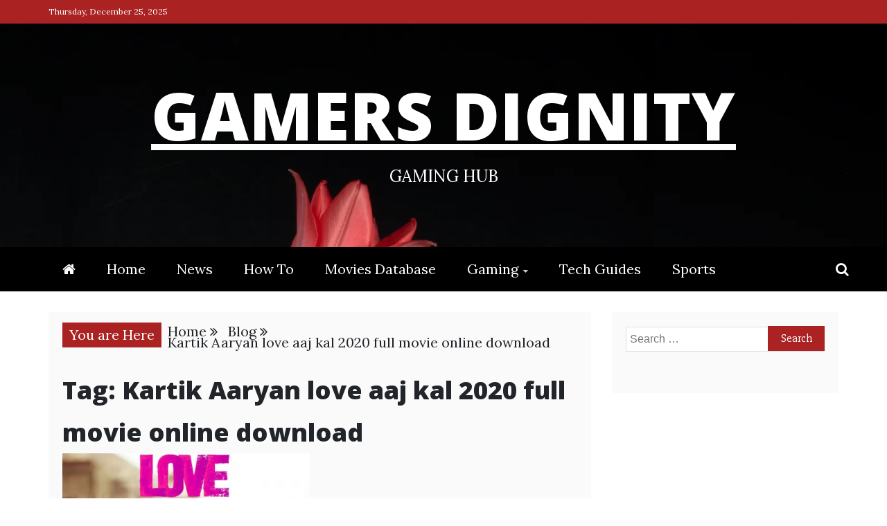

--- FILE ---
content_type: text/html; charset=UTF-8
request_url: https://gamersdignity.com/tag/kartik-aaryan-love-aaj-kal-2020-full-movie-online-download/
body_size: 16840
content:
<!doctype html>
<html lang="en-US">
<head>
	<!-- Global site tag (gtag.js) - Google Analytics -->
<script async src="https://www.googletagmanager.com/gtag/js?id=UA-147377822-6"></script>
<script>
  window.dataLayer = window.dataLayer || [];
  function gtag(){dataLayer.push(arguments);}
  gtag('js', new Date());

  gtag('config', 'UA-147377822-6');
</script>

	<script async src="https://pagead2.googlesyndication.com/pagead/js/adsbygoogle.js?client=ca-pub-3158388391889477"
     crossorigin="anonymous"></script>
    <meta charset="UTF-8">
    <meta name="viewport" content="width=device-width, initial-scale=1">
    <link rel="profile" href="https://gmpg.org/xfn/11">

    <meta name='robots' content='index, follow, max-image-preview:large, max-snippet:-1, max-video-preview:-1' />
	<style>img:is([sizes="auto" i], [sizes^="auto," i]) { contain-intrinsic-size: 3000px 1500px }</style>
	
	<!-- This site is optimized with the Yoast SEO plugin v26.3 - https://yoast.com/wordpress/plugins/seo/ -->
	<title>Kartik Aaryan love aaj kal 2020 full movie online download Archives - Gamers Dignity</title>
	<link rel="canonical" href="https://gamersdignity.com/tag/kartik-aaryan-love-aaj-kal-2020-full-movie-online-download/" />
	<meta property="og:locale" content="en_US" />
	<meta property="og:type" content="article" />
	<meta property="og:title" content="Kartik Aaryan love aaj kal 2020 full movie online download Archives - Gamers Dignity" />
	<meta property="og:url" content="https://gamersdignity.com/tag/kartik-aaryan-love-aaj-kal-2020-full-movie-online-download/" />
	<meta property="og:site_name" content="Gamers Dignity" />
	<meta name="twitter:card" content="summary_large_image" />
	<script type="application/ld+json" class="yoast-schema-graph">{"@context":"https://schema.org","@graph":[{"@type":"CollectionPage","@id":"https://gamersdignity.com/tag/kartik-aaryan-love-aaj-kal-2020-full-movie-online-download/","url":"https://gamersdignity.com/tag/kartik-aaryan-love-aaj-kal-2020-full-movie-online-download/","name":"Kartik Aaryan love aaj kal 2020 full movie online download Archives - Gamers Dignity","isPartOf":{"@id":"https://gamersdignity.com/#website"},"primaryImageOfPage":{"@id":"https://gamersdignity.com/tag/kartik-aaryan-love-aaj-kal-2020-full-movie-online-download/#primaryimage"},"image":{"@id":"https://gamersdignity.com/tag/kartik-aaryan-love-aaj-kal-2020-full-movie-online-download/#primaryimage"},"thumbnailUrl":"https://gamersdignity.com/wp-content/uploads/2020/02/dailypioneer_20200116173520.jpg","breadcrumb":{"@id":"https://gamersdignity.com/tag/kartik-aaryan-love-aaj-kal-2020-full-movie-online-download/#breadcrumb"},"inLanguage":"en-US"},{"@type":"ImageObject","inLanguage":"en-US","@id":"https://gamersdignity.com/tag/kartik-aaryan-love-aaj-kal-2020-full-movie-online-download/#primaryimage","url":"https://gamersdignity.com/wp-content/uploads/2020/02/dailypioneer_20200116173520.jpg","contentUrl":"https://gamersdignity.com/wp-content/uploads/2020/02/dailypioneer_20200116173520.jpg","width":1000,"height":800,"caption":"Love-aaj-Kal"},{"@type":"BreadcrumbList","@id":"https://gamersdignity.com/tag/kartik-aaryan-love-aaj-kal-2020-full-movie-online-download/#breadcrumb","itemListElement":[{"@type":"ListItem","position":1,"name":"Home","item":"https://gamersdignity.com/"},{"@type":"ListItem","position":2,"name":"Kartik Aaryan love aaj kal 2020 full movie online download"}]},{"@type":"WebSite","@id":"https://gamersdignity.com/#website","url":"https://gamersdignity.com/","name":"Gamers Dignity","description":"Gaming Hub","publisher":{"@id":"https://gamersdignity.com/#organization"},"potentialAction":[{"@type":"SearchAction","target":{"@type":"EntryPoint","urlTemplate":"https://gamersdignity.com/?s={search_term_string}"},"query-input":{"@type":"PropertyValueSpecification","valueRequired":true,"valueName":"search_term_string"}}],"inLanguage":"en-US"},{"@type":"Organization","@id":"https://gamersdignity.com/#organization","name":"Gamers Dignity","url":"https://gamersdignity.com/","logo":{"@type":"ImageObject","inLanguage":"en-US","@id":"https://gamersdignity.com/#/schema/logo/image/","url":"http://gamersdignity.com/wp-content/uploads/2021/05/cropped-gd-logo.png","contentUrl":"http://gamersdignity.com/wp-content/uploads/2021/05/cropped-gd-logo.png","width":384,"height":103,"caption":"Gamers Dignity"},"image":{"@id":"https://gamersdignity.com/#/schema/logo/image/"}}]}</script>
	<!-- / Yoast SEO plugin. -->


<link rel='dns-prefetch' href='//stats.wp.com' />
<link rel='dns-prefetch' href='//fonts.googleapis.com' />
<link rel='preconnect' href='//c0.wp.com' />
<link rel="alternate" type="application/rss+xml" title="Gamers Dignity &raquo; Feed" href="https://gamersdignity.com/feed/" />
<link rel="alternate" type="application/rss+xml" title="Gamers Dignity &raquo; Comments Feed" href="https://gamersdignity.com/comments/feed/" />
<link rel="alternate" type="application/rss+xml" title="Gamers Dignity &raquo; Kartik Aaryan love aaj kal 2020 full movie online download Tag Feed" href="https://gamersdignity.com/tag/kartik-aaryan-love-aaj-kal-2020-full-movie-online-download/feed/" />
<script type="text/javascript">
/* <![CDATA[ */
window._wpemojiSettings = {"baseUrl":"https:\/\/s.w.org\/images\/core\/emoji\/16.0.1\/72x72\/","ext":".png","svgUrl":"https:\/\/s.w.org\/images\/core\/emoji\/16.0.1\/svg\/","svgExt":".svg","source":{"concatemoji":"https:\/\/gamersdignity.com\/wp-includes\/js\/wp-emoji-release.min.js?ver=6.8.3"}};
/*! This file is auto-generated */
!function(s,n){var o,i,e;function c(e){try{var t={supportTests:e,timestamp:(new Date).valueOf()};sessionStorage.setItem(o,JSON.stringify(t))}catch(e){}}function p(e,t,n){e.clearRect(0,0,e.canvas.width,e.canvas.height),e.fillText(t,0,0);var t=new Uint32Array(e.getImageData(0,0,e.canvas.width,e.canvas.height).data),a=(e.clearRect(0,0,e.canvas.width,e.canvas.height),e.fillText(n,0,0),new Uint32Array(e.getImageData(0,0,e.canvas.width,e.canvas.height).data));return t.every(function(e,t){return e===a[t]})}function u(e,t){e.clearRect(0,0,e.canvas.width,e.canvas.height),e.fillText(t,0,0);for(var n=e.getImageData(16,16,1,1),a=0;a<n.data.length;a++)if(0!==n.data[a])return!1;return!0}function f(e,t,n,a){switch(t){case"flag":return n(e,"\ud83c\udff3\ufe0f\u200d\u26a7\ufe0f","\ud83c\udff3\ufe0f\u200b\u26a7\ufe0f")?!1:!n(e,"\ud83c\udde8\ud83c\uddf6","\ud83c\udde8\u200b\ud83c\uddf6")&&!n(e,"\ud83c\udff4\udb40\udc67\udb40\udc62\udb40\udc65\udb40\udc6e\udb40\udc67\udb40\udc7f","\ud83c\udff4\u200b\udb40\udc67\u200b\udb40\udc62\u200b\udb40\udc65\u200b\udb40\udc6e\u200b\udb40\udc67\u200b\udb40\udc7f");case"emoji":return!a(e,"\ud83e\udedf")}return!1}function g(e,t,n,a){var r="undefined"!=typeof WorkerGlobalScope&&self instanceof WorkerGlobalScope?new OffscreenCanvas(300,150):s.createElement("canvas"),o=r.getContext("2d",{willReadFrequently:!0}),i=(o.textBaseline="top",o.font="600 32px Arial",{});return e.forEach(function(e){i[e]=t(o,e,n,a)}),i}function t(e){var t=s.createElement("script");t.src=e,t.defer=!0,s.head.appendChild(t)}"undefined"!=typeof Promise&&(o="wpEmojiSettingsSupports",i=["flag","emoji"],n.supports={everything:!0,everythingExceptFlag:!0},e=new Promise(function(e){s.addEventListener("DOMContentLoaded",e,{once:!0})}),new Promise(function(t){var n=function(){try{var e=JSON.parse(sessionStorage.getItem(o));if("object"==typeof e&&"number"==typeof e.timestamp&&(new Date).valueOf()<e.timestamp+604800&&"object"==typeof e.supportTests)return e.supportTests}catch(e){}return null}();if(!n){if("undefined"!=typeof Worker&&"undefined"!=typeof OffscreenCanvas&&"undefined"!=typeof URL&&URL.createObjectURL&&"undefined"!=typeof Blob)try{var e="postMessage("+g.toString()+"("+[JSON.stringify(i),f.toString(),p.toString(),u.toString()].join(",")+"));",a=new Blob([e],{type:"text/javascript"}),r=new Worker(URL.createObjectURL(a),{name:"wpTestEmojiSupports"});return void(r.onmessage=function(e){c(n=e.data),r.terminate(),t(n)})}catch(e){}c(n=g(i,f,p,u))}t(n)}).then(function(e){for(var t in e)n.supports[t]=e[t],n.supports.everything=n.supports.everything&&n.supports[t],"flag"!==t&&(n.supports.everythingExceptFlag=n.supports.everythingExceptFlag&&n.supports[t]);n.supports.everythingExceptFlag=n.supports.everythingExceptFlag&&!n.supports.flag,n.DOMReady=!1,n.readyCallback=function(){n.DOMReady=!0}}).then(function(){return e}).then(function(){var e;n.supports.everything||(n.readyCallback(),(e=n.source||{}).concatemoji?t(e.concatemoji):e.wpemoji&&e.twemoji&&(t(e.twemoji),t(e.wpemoji)))}))}((window,document),window._wpemojiSettings);
/* ]]> */
</script>
<style id='wp-emoji-styles-inline-css' type='text/css'>

	img.wp-smiley, img.emoji {
		display: inline !important;
		border: none !important;
		box-shadow: none !important;
		height: 1em !important;
		width: 1em !important;
		margin: 0 0.07em !important;
		vertical-align: -0.1em !important;
		background: none !important;
		padding: 0 !important;
	}
</style>
<link rel='stylesheet' id='wp-block-library-css' href='https://c0.wp.com/c/6.8.3/wp-includes/css/dist/block-library/style.min.css' type='text/css' media='all' />
<style id='wp-block-library-theme-inline-css' type='text/css'>
.wp-block-audio :where(figcaption){color:#555;font-size:13px;text-align:center}.is-dark-theme .wp-block-audio :where(figcaption){color:#ffffffa6}.wp-block-audio{margin:0 0 1em}.wp-block-code{border:1px solid #ccc;border-radius:4px;font-family:Menlo,Consolas,monaco,monospace;padding:.8em 1em}.wp-block-embed :where(figcaption){color:#555;font-size:13px;text-align:center}.is-dark-theme .wp-block-embed :where(figcaption){color:#ffffffa6}.wp-block-embed{margin:0 0 1em}.blocks-gallery-caption{color:#555;font-size:13px;text-align:center}.is-dark-theme .blocks-gallery-caption{color:#ffffffa6}:root :where(.wp-block-image figcaption){color:#555;font-size:13px;text-align:center}.is-dark-theme :root :where(.wp-block-image figcaption){color:#ffffffa6}.wp-block-image{margin:0 0 1em}.wp-block-pullquote{border-bottom:4px solid;border-top:4px solid;color:currentColor;margin-bottom:1.75em}.wp-block-pullquote cite,.wp-block-pullquote footer,.wp-block-pullquote__citation{color:currentColor;font-size:.8125em;font-style:normal;text-transform:uppercase}.wp-block-quote{border-left:.25em solid;margin:0 0 1.75em;padding-left:1em}.wp-block-quote cite,.wp-block-quote footer{color:currentColor;font-size:.8125em;font-style:normal;position:relative}.wp-block-quote:where(.has-text-align-right){border-left:none;border-right:.25em solid;padding-left:0;padding-right:1em}.wp-block-quote:where(.has-text-align-center){border:none;padding-left:0}.wp-block-quote.is-large,.wp-block-quote.is-style-large,.wp-block-quote:where(.is-style-plain){border:none}.wp-block-search .wp-block-search__label{font-weight:700}.wp-block-search__button{border:1px solid #ccc;padding:.375em .625em}:where(.wp-block-group.has-background){padding:1.25em 2.375em}.wp-block-separator.has-css-opacity{opacity:.4}.wp-block-separator{border:none;border-bottom:2px solid;margin-left:auto;margin-right:auto}.wp-block-separator.has-alpha-channel-opacity{opacity:1}.wp-block-separator:not(.is-style-wide):not(.is-style-dots){width:100px}.wp-block-separator.has-background:not(.is-style-dots){border-bottom:none;height:1px}.wp-block-separator.has-background:not(.is-style-wide):not(.is-style-dots){height:2px}.wp-block-table{margin:0 0 1em}.wp-block-table td,.wp-block-table th{word-break:normal}.wp-block-table :where(figcaption){color:#555;font-size:13px;text-align:center}.is-dark-theme .wp-block-table :where(figcaption){color:#ffffffa6}.wp-block-video :where(figcaption){color:#555;font-size:13px;text-align:center}.is-dark-theme .wp-block-video :where(figcaption){color:#ffffffa6}.wp-block-video{margin:0 0 1em}:root :where(.wp-block-template-part.has-background){margin-bottom:0;margin-top:0;padding:1.25em 2.375em}
</style>
<style id='classic-theme-styles-inline-css' type='text/css'>
/*! This file is auto-generated */
.wp-block-button__link{color:#fff;background-color:#32373c;border-radius:9999px;box-shadow:none;text-decoration:none;padding:calc(.667em + 2px) calc(1.333em + 2px);font-size:1.125em}.wp-block-file__button{background:#32373c;color:#fff;text-decoration:none}
</style>
<link rel='stylesheet' id='mediaelement-css' href='https://c0.wp.com/c/6.8.3/wp-includes/js/mediaelement/mediaelementplayer-legacy.min.css' type='text/css' media='all' />
<link rel='stylesheet' id='wp-mediaelement-css' href='https://c0.wp.com/c/6.8.3/wp-includes/js/mediaelement/wp-mediaelement.min.css' type='text/css' media='all' />
<style id='jetpack-sharing-buttons-style-inline-css' type='text/css'>
.jetpack-sharing-buttons__services-list{display:flex;flex-direction:row;flex-wrap:wrap;gap:0;list-style-type:none;margin:5px;padding:0}.jetpack-sharing-buttons__services-list.has-small-icon-size{font-size:12px}.jetpack-sharing-buttons__services-list.has-normal-icon-size{font-size:16px}.jetpack-sharing-buttons__services-list.has-large-icon-size{font-size:24px}.jetpack-sharing-buttons__services-list.has-huge-icon-size{font-size:36px}@media print{.jetpack-sharing-buttons__services-list{display:none!important}}.editor-styles-wrapper .wp-block-jetpack-sharing-buttons{gap:0;padding-inline-start:0}ul.jetpack-sharing-buttons__services-list.has-background{padding:1.25em 2.375em}
</style>
<style id='global-styles-inline-css' type='text/css'>
:root{--wp--preset--aspect-ratio--square: 1;--wp--preset--aspect-ratio--4-3: 4/3;--wp--preset--aspect-ratio--3-4: 3/4;--wp--preset--aspect-ratio--3-2: 3/2;--wp--preset--aspect-ratio--2-3: 2/3;--wp--preset--aspect-ratio--16-9: 16/9;--wp--preset--aspect-ratio--9-16: 9/16;--wp--preset--color--black: #000000;--wp--preset--color--cyan-bluish-gray: #abb8c3;--wp--preset--color--white: #ffffff;--wp--preset--color--pale-pink: #f78da7;--wp--preset--color--vivid-red: #cf2e2e;--wp--preset--color--luminous-vivid-orange: #ff6900;--wp--preset--color--luminous-vivid-amber: #fcb900;--wp--preset--color--light-green-cyan: #7bdcb5;--wp--preset--color--vivid-green-cyan: #00d084;--wp--preset--color--pale-cyan-blue: #8ed1fc;--wp--preset--color--vivid-cyan-blue: #0693e3;--wp--preset--color--vivid-purple: #9b51e0;--wp--preset--gradient--vivid-cyan-blue-to-vivid-purple: linear-gradient(135deg,rgba(6,147,227,1) 0%,rgb(155,81,224) 100%);--wp--preset--gradient--light-green-cyan-to-vivid-green-cyan: linear-gradient(135deg,rgb(122,220,180) 0%,rgb(0,208,130) 100%);--wp--preset--gradient--luminous-vivid-amber-to-luminous-vivid-orange: linear-gradient(135deg,rgba(252,185,0,1) 0%,rgba(255,105,0,1) 100%);--wp--preset--gradient--luminous-vivid-orange-to-vivid-red: linear-gradient(135deg,rgba(255,105,0,1) 0%,rgb(207,46,46) 100%);--wp--preset--gradient--very-light-gray-to-cyan-bluish-gray: linear-gradient(135deg,rgb(238,238,238) 0%,rgb(169,184,195) 100%);--wp--preset--gradient--cool-to-warm-spectrum: linear-gradient(135deg,rgb(74,234,220) 0%,rgb(151,120,209) 20%,rgb(207,42,186) 40%,rgb(238,44,130) 60%,rgb(251,105,98) 80%,rgb(254,248,76) 100%);--wp--preset--gradient--blush-light-purple: linear-gradient(135deg,rgb(255,206,236) 0%,rgb(152,150,240) 100%);--wp--preset--gradient--blush-bordeaux: linear-gradient(135deg,rgb(254,205,165) 0%,rgb(254,45,45) 50%,rgb(107,0,62) 100%);--wp--preset--gradient--luminous-dusk: linear-gradient(135deg,rgb(255,203,112) 0%,rgb(199,81,192) 50%,rgb(65,88,208) 100%);--wp--preset--gradient--pale-ocean: linear-gradient(135deg,rgb(255,245,203) 0%,rgb(182,227,212) 50%,rgb(51,167,181) 100%);--wp--preset--gradient--electric-grass: linear-gradient(135deg,rgb(202,248,128) 0%,rgb(113,206,126) 100%);--wp--preset--gradient--midnight: linear-gradient(135deg,rgb(2,3,129) 0%,rgb(40,116,252) 100%);--wp--preset--font-size--small: 13px;--wp--preset--font-size--medium: 20px;--wp--preset--font-size--large: 36px;--wp--preset--font-size--x-large: 42px;--wp--preset--spacing--20: 0.44rem;--wp--preset--spacing--30: 0.67rem;--wp--preset--spacing--40: 1rem;--wp--preset--spacing--50: 1.5rem;--wp--preset--spacing--60: 2.25rem;--wp--preset--spacing--70: 3.38rem;--wp--preset--spacing--80: 5.06rem;--wp--preset--shadow--natural: 6px 6px 9px rgba(0, 0, 0, 0.2);--wp--preset--shadow--deep: 12px 12px 50px rgba(0, 0, 0, 0.4);--wp--preset--shadow--sharp: 6px 6px 0px rgba(0, 0, 0, 0.2);--wp--preset--shadow--outlined: 6px 6px 0px -3px rgba(255, 255, 255, 1), 6px 6px rgba(0, 0, 0, 1);--wp--preset--shadow--crisp: 6px 6px 0px rgba(0, 0, 0, 1);}:where(.is-layout-flex){gap: 0.5em;}:where(.is-layout-grid){gap: 0.5em;}body .is-layout-flex{display: flex;}.is-layout-flex{flex-wrap: wrap;align-items: center;}.is-layout-flex > :is(*, div){margin: 0;}body .is-layout-grid{display: grid;}.is-layout-grid > :is(*, div){margin: 0;}:where(.wp-block-columns.is-layout-flex){gap: 2em;}:where(.wp-block-columns.is-layout-grid){gap: 2em;}:where(.wp-block-post-template.is-layout-flex){gap: 1.25em;}:where(.wp-block-post-template.is-layout-grid){gap: 1.25em;}.has-black-color{color: var(--wp--preset--color--black) !important;}.has-cyan-bluish-gray-color{color: var(--wp--preset--color--cyan-bluish-gray) !important;}.has-white-color{color: var(--wp--preset--color--white) !important;}.has-pale-pink-color{color: var(--wp--preset--color--pale-pink) !important;}.has-vivid-red-color{color: var(--wp--preset--color--vivid-red) !important;}.has-luminous-vivid-orange-color{color: var(--wp--preset--color--luminous-vivid-orange) !important;}.has-luminous-vivid-amber-color{color: var(--wp--preset--color--luminous-vivid-amber) !important;}.has-light-green-cyan-color{color: var(--wp--preset--color--light-green-cyan) !important;}.has-vivid-green-cyan-color{color: var(--wp--preset--color--vivid-green-cyan) !important;}.has-pale-cyan-blue-color{color: var(--wp--preset--color--pale-cyan-blue) !important;}.has-vivid-cyan-blue-color{color: var(--wp--preset--color--vivid-cyan-blue) !important;}.has-vivid-purple-color{color: var(--wp--preset--color--vivid-purple) !important;}.has-black-background-color{background-color: var(--wp--preset--color--black) !important;}.has-cyan-bluish-gray-background-color{background-color: var(--wp--preset--color--cyan-bluish-gray) !important;}.has-white-background-color{background-color: var(--wp--preset--color--white) !important;}.has-pale-pink-background-color{background-color: var(--wp--preset--color--pale-pink) !important;}.has-vivid-red-background-color{background-color: var(--wp--preset--color--vivid-red) !important;}.has-luminous-vivid-orange-background-color{background-color: var(--wp--preset--color--luminous-vivid-orange) !important;}.has-luminous-vivid-amber-background-color{background-color: var(--wp--preset--color--luminous-vivid-amber) !important;}.has-light-green-cyan-background-color{background-color: var(--wp--preset--color--light-green-cyan) !important;}.has-vivid-green-cyan-background-color{background-color: var(--wp--preset--color--vivid-green-cyan) !important;}.has-pale-cyan-blue-background-color{background-color: var(--wp--preset--color--pale-cyan-blue) !important;}.has-vivid-cyan-blue-background-color{background-color: var(--wp--preset--color--vivid-cyan-blue) !important;}.has-vivid-purple-background-color{background-color: var(--wp--preset--color--vivid-purple) !important;}.has-black-border-color{border-color: var(--wp--preset--color--black) !important;}.has-cyan-bluish-gray-border-color{border-color: var(--wp--preset--color--cyan-bluish-gray) !important;}.has-white-border-color{border-color: var(--wp--preset--color--white) !important;}.has-pale-pink-border-color{border-color: var(--wp--preset--color--pale-pink) !important;}.has-vivid-red-border-color{border-color: var(--wp--preset--color--vivid-red) !important;}.has-luminous-vivid-orange-border-color{border-color: var(--wp--preset--color--luminous-vivid-orange) !important;}.has-luminous-vivid-amber-border-color{border-color: var(--wp--preset--color--luminous-vivid-amber) !important;}.has-light-green-cyan-border-color{border-color: var(--wp--preset--color--light-green-cyan) !important;}.has-vivid-green-cyan-border-color{border-color: var(--wp--preset--color--vivid-green-cyan) !important;}.has-pale-cyan-blue-border-color{border-color: var(--wp--preset--color--pale-cyan-blue) !important;}.has-vivid-cyan-blue-border-color{border-color: var(--wp--preset--color--vivid-cyan-blue) !important;}.has-vivid-purple-border-color{border-color: var(--wp--preset--color--vivid-purple) !important;}.has-vivid-cyan-blue-to-vivid-purple-gradient-background{background: var(--wp--preset--gradient--vivid-cyan-blue-to-vivid-purple) !important;}.has-light-green-cyan-to-vivid-green-cyan-gradient-background{background: var(--wp--preset--gradient--light-green-cyan-to-vivid-green-cyan) !important;}.has-luminous-vivid-amber-to-luminous-vivid-orange-gradient-background{background: var(--wp--preset--gradient--luminous-vivid-amber-to-luminous-vivid-orange) !important;}.has-luminous-vivid-orange-to-vivid-red-gradient-background{background: var(--wp--preset--gradient--luminous-vivid-orange-to-vivid-red) !important;}.has-very-light-gray-to-cyan-bluish-gray-gradient-background{background: var(--wp--preset--gradient--very-light-gray-to-cyan-bluish-gray) !important;}.has-cool-to-warm-spectrum-gradient-background{background: var(--wp--preset--gradient--cool-to-warm-spectrum) !important;}.has-blush-light-purple-gradient-background{background: var(--wp--preset--gradient--blush-light-purple) !important;}.has-blush-bordeaux-gradient-background{background: var(--wp--preset--gradient--blush-bordeaux) !important;}.has-luminous-dusk-gradient-background{background: var(--wp--preset--gradient--luminous-dusk) !important;}.has-pale-ocean-gradient-background{background: var(--wp--preset--gradient--pale-ocean) !important;}.has-electric-grass-gradient-background{background: var(--wp--preset--gradient--electric-grass) !important;}.has-midnight-gradient-background{background: var(--wp--preset--gradient--midnight) !important;}.has-small-font-size{font-size: var(--wp--preset--font-size--small) !important;}.has-medium-font-size{font-size: var(--wp--preset--font-size--medium) !important;}.has-large-font-size{font-size: var(--wp--preset--font-size--large) !important;}.has-x-large-font-size{font-size: var(--wp--preset--font-size--x-large) !important;}
:where(.wp-block-post-template.is-layout-flex){gap: 1.25em;}:where(.wp-block-post-template.is-layout-grid){gap: 1.25em;}
:where(.wp-block-columns.is-layout-flex){gap: 2em;}:where(.wp-block-columns.is-layout-grid){gap: 2em;}
:root :where(.wp-block-pullquote){font-size: 1.5em;line-height: 1.6;}
</style>
<link rel='stylesheet' id='refined-mag-body-css' href='//fonts.googleapis.com/css?family=Lora%3A300%2C400%2C500%2C600%2C700%2C400italic%2C700italic&#038;ver=6.8.3' type='text/css' media='all' />
<link rel='stylesheet' id='refined-mag-heading-css' href='//fonts.googleapis.com/css?family=Open+Sans%3A300italic%2C400italic%2C600italic%2C700italic%2C800italic%2C400%2C300%2C600%2C700%2C800&#038;ver=6.8.3' type='text/css' media='all' />
<link rel='stylesheet' id='refined-magazine-style-css' href='https://gamersdignity.com/wp-content/themes/refined-magazine/style.css?ver=6.8.3' type='text/css' media='all' />
<style id='refined-magazine-style-inline-css' type='text/css'>
.site-branding h1, .site-branding p.site-title,.ct-dark-mode .site-title a, .site-title, .site-title a, .site-title a:hover, .site-title a:visited:hover { color: #fff; }.entry-content a, .entry-title a:hover, .related-title a:hover, .posts-navigation .nav-previous a:hover, .post-navigation .nav-previous a:hover, .posts-navigation .nav-next a:hover, .post-navigation .nav-next a:hover, #comments .comment-content a:hover, #comments .comment-author a:hover, .offcanvas-menu nav ul.top-menu li a:hover, .offcanvas-menu nav ul.top-menu li.current-menu-item > a, .error-404-title, #refined-magazine-breadcrumbs a:hover, .entry-content a.read-more-text:hover, a:hover, a:visited:hover, .widget_refined_magazine_category_tabbed_widget.widget ul.ct-nav-tabs li a  { color : #aa2222; }.candid-refined-post-format, .refined-magazine-featured-block .refined-magazine-col-2 .candid-refined-post-format, .cat-links a,.top-bar,.main-navigation ul li a:hover, .main-navigation ul li.current-menu-item > a, .main-navigation ul li a:hover, .main-navigation ul li.current-menu-item > a, .trending-title, .search-form input[type=submit], input[type="submit"], ::selection, #toTop, .breadcrumbs span.breadcrumb, article.sticky .refined-magazine-content-container, .candid-pagination .page-numbers.current, .candid-pagination .page-numbers:hover, .ct-title-head, .widget-title:before, .widget ul.ct-nav-tabs:before, .widget ul.ct-nav-tabs li.ct-title-head:hover, .widget ul.ct-nav-tabs li.ct-title-head.ui-tabs-active { background-color : #aa2222; }.candid-refined-post-format, .refined-magazine-featured-block .refined-magazine-col-2 .candid-refined-post-format, blockquote, .search-form input[type="submit"], input[type="submit"], .candid-pagination .page-numbers { border-color : #aa2222; }.cat-links a:focus{ outline : 1px dashed #aa2222; }.ct-post-overlay .post-content, .ct-post-overlay .post-content a, .widget .ct-post-overlay .post-content a, .widget .ct-post-overlay .post-content a:visited, .ct-post-overlay .post-content a:visited:hover, .slide-details:hover .cat-links a { color: #fff; }.logo-wrapper-block{background-color : #cc2222; }@media (min-width: 1600px){.ct-boxed #page{max-width : 1500px; }}
</style>
<link rel='stylesheet' id='refined-mag-style-css' href='https://gamersdignity.com/wp-content/themes/refined-mag/style.css?ver=6.8.3' type='text/css' media='all' />
<link rel='stylesheet' id='google-fonts-css' href='//fonts.googleapis.com/css?family=Slabo+27px%7CMuli&#038;display=swap&#038;ver=6.8.3' type='text/css' media='all' />
<link rel='stylesheet' id='font-awesome-css' href='https://gamersdignity.com/wp-content/themes/refined-magazine/candidthemes/assets/framework/Font-Awesome/css/font-awesome.min.css?ver=4.7.0' type='text/css' media='all' />
<link rel='stylesheet' id='slick-css-css' href='https://gamersdignity.com/wp-content/themes/refined-magazine/candidthemes/assets/framework/slick/slick.css?ver=6.8.3' type='text/css' media='all' />
<link rel='stylesheet' id='slick-theme-css-css' href='https://gamersdignity.com/wp-content/themes/refined-magazine/candidthemes/assets/framework/slick/slick-theme.css?ver=6.8.3' type='text/css' media='all' />
<script type="text/javascript" src="https://c0.wp.com/c/6.8.3/wp-includes/js/jquery/jquery.min.js" id="jquery-core-js"></script>
<script type="text/javascript" src="https://c0.wp.com/c/6.8.3/wp-includes/js/jquery/jquery-migrate.min.js" id="jquery-migrate-js"></script>
<link rel="https://api.w.org/" href="https://gamersdignity.com/wp-json/" /><link rel="alternate" title="JSON" type="application/json" href="https://gamersdignity.com/wp-json/wp/v2/tags/1009" /><link rel="EditURI" type="application/rsd+xml" title="RSD" href="https://gamersdignity.com/xmlrpc.php?rsd" />
<meta name="generator" content="WordPress 6.8.3" />
	<style>img#wpstats{display:none}</style>
		      <meta name="onesignal" content="wordpress-plugin"/>
            <script>

      window.OneSignalDeferred = window.OneSignalDeferred || [];

      OneSignalDeferred.push(function(OneSignal) {
        var oneSignal_options = {};
        window._oneSignalInitOptions = oneSignal_options;

        oneSignal_options['serviceWorkerParam'] = { scope: '/' };
oneSignal_options['serviceWorkerPath'] = 'OneSignalSDKWorker.js.php';

        OneSignal.Notifications.setDefaultUrl("https://gamersdignity.com");

        oneSignal_options['wordpress'] = true;
oneSignal_options['appId'] = '1cab5edd-8dea-469d-b46c-d9759c90dd09';
oneSignal_options['allowLocalhostAsSecureOrigin'] = true;
oneSignal_options['welcomeNotification'] = { };
oneSignal_options['welcomeNotification']['title'] = "";
oneSignal_options['welcomeNotification']['message'] = "Thanks for Subscribing Dear ❤️";
oneSignal_options['path'] = "https://gamersdignity.com/wp-content/plugins/onesignal-free-web-push-notifications/sdk_files/";
oneSignal_options['safari_web_id'] = "web.onesignal.auto.0654afc0-ce06-4b31-9757-37165e976417";
oneSignal_options['promptOptions'] = { };
oneSignal_options['notifyButton'] = { };
oneSignal_options['notifyButton']['enable'] = true;
oneSignal_options['notifyButton']['position'] = 'bottom-right';
oneSignal_options['notifyButton']['theme'] = 'default';
oneSignal_options['notifyButton']['size'] = 'medium';
oneSignal_options['notifyButton']['showCredit'] = true;
oneSignal_options['notifyButton']['text'] = {};
              OneSignal.init(window._oneSignalInitOptions);
              OneSignal.Slidedown.promptPush()      });

      function documentInitOneSignal() {
        var oneSignal_elements = document.getElementsByClassName("OneSignal-prompt");

        var oneSignalLinkClickHandler = function(event) { OneSignal.Notifications.requestPermission(); event.preventDefault(); };        for(var i = 0; i < oneSignal_elements.length; i++)
          oneSignal_elements[i].addEventListener('click', oneSignalLinkClickHandler, false);
      }

      if (document.readyState === 'complete') {
           documentInitOneSignal();
      }
      else {
           window.addEventListener("load", function(event){
               documentInitOneSignal();
          });
      }
    </script>
<link rel="icon" href="https://gamersdignity.com/wp-content/uploads/2021/05/cropped-gd-512-32x32.png" sizes="32x32" />
<link rel="icon" href="https://gamersdignity.com/wp-content/uploads/2021/05/cropped-gd-512-192x192.png" sizes="192x192" />
<link rel="apple-touch-icon" href="https://gamersdignity.com/wp-content/uploads/2021/05/cropped-gd-512-180x180.png" />
<meta name="msapplication-TileImage" content="https://gamersdignity.com/wp-content/uploads/2021/05/cropped-gd-512-270x270.png" />
		<style type="text/css" id="wp-custom-css">
			div.site-info{display:none;}

.ads{
	margin-left:10%;
	

}		</style>
		</head>
<body class="archive tag tag-kartik-aaryan-love-aaj-kal-2020-full-movie-online-download tag-1009 wp-embed-responsive wp-theme-refined-magazine wp-child-theme-refined-mag hfeed ct-bg ct-full-layout ct-sticky-sidebar right-sidebar" itemtype="https://schema.org/Blog" itemscope>
<div id="page" class="site">
            <a class="skip-link screen-reader-text"
           href="#content">Skip to content</a>
                    <!-- Preloader -->
            <div id="loader-wrapper">
                <div id="loader"></div>

                <div class="loader-section section-left"></div>
                <div class="loader-section section-right"></div>

            </div>
                <header id="masthead" class="site-header" itemtype="https://schema.org/WPHeader" itemscope>
                <div class="overlay"></div>
                <div class="top-bar">
        <a href="#" class="ct-show-hide-top"> <i class="fa fa-chevron-down"></i> </a>
        <div class="container-inner clearfix">

            <div class="top-left-col clearfix">

        
            <div class="ct-clock float-left">
                <div id="ct-date">
                    Thursday, December 25, 2025                </div>
            </div>

        
        </div>

                <div class="top-right-col clearfix">
                </div> <!-- .top-right-col -->
                </div> <!-- .container-inner -->
        </div> <!-- .top-bar -->

                            <div class="logo-wrapper-block" style="background-image: url(https://gamersdignity.com/wp-content/themes/refined-mag/images/default-header.png);">
                    <div class="container-inner clearfix logo-wrapper-container">
        <div class="logo-wrapper full-wrapper text-center">
            <div class="site-branding">

                <div class="refined-magazine-logo-container">
                                            <p class="site-title"><a href="https://gamersdignity.com/"
                                                 rel="home">Gamers Dignity</a></p>
                                            <p class="site-description">Gaming Hub</p>
                                    </div> <!-- refined-magazine-logo-container -->
            </div><!-- .site-branding -->
        </div> <!-- .logo-wrapper -->
                </div> <!-- .container-inner -->
        </div> <!-- .logo-wrapper-block -->
                <div class="refined-magazine-menu-container sticky-header">
            <div class="container-inner clearfix">
                                    <div class="ct-menu-search ct-mb-show"><a class="search-icon-box" href="#"> <i class="fa fa-search"></i>
                        </a></div>
                                <nav id="site-navigation"
                     class="main-navigation" itemtype="https://schema.org/SiteNavigationElement" itemscope>
                    <div class="navbar-header clearfix">
                        <button class="menu-toggle" aria-controls="primary-menu"
                                aria-expanded="false">
                            <span> </span>
                        </button>
                    </div>
                    <ul id="primary-menu" class="nav navbar-nav nav-menu">
                                                    <li class=""><a href="https://gamersdignity.com/">
                                    <i class="fa fa-home"></i> </a></li>
                                                <li id="menu-item-3686" class="menu-item menu-item-type-custom menu-item-object-custom menu-item-3686"><a href="https://lightskyblue-ape-923065.hostingersite.com">Home</a></li>
<li id="menu-item-3674" class="menu-item menu-item-type-taxonomy menu-item-object-category menu-item-3674"><a href="https://gamersdignity.com/category/news/">News</a></li>
<li id="menu-item-3684" class="menu-item menu-item-type-taxonomy menu-item-object-category menu-item-3684"><a href="https://gamersdignity.com/category/how-to/">How To</a></li>
<li id="menu-item-3675" class="menu-item menu-item-type-taxonomy menu-item-object-category menu-item-3675"><a href="https://gamersdignity.com/category/movies-database/">Movies Database</a></li>
<li id="menu-item-3677" class="menu-item menu-item-type-taxonomy menu-item-object-category menu-item-has-children menu-item-3677"><a href="https://gamersdignity.com/category/gaming/">Gaming</a>
<ul class="sub-menu">
	<li id="menu-item-3682" class="menu-item menu-item-type-taxonomy menu-item-object-category menu-item-3682"><a href="https://gamersdignity.com/category/gaming/racing/">Racing</a></li>
	<li id="menu-item-3681" class="menu-item menu-item-type-taxonomy menu-item-object-category menu-item-3681"><a href="https://gamersdignity.com/category/gaming/adventure/">Adventure</a></li>
	<li id="menu-item-3678" class="menu-item menu-item-type-taxonomy menu-item-object-category menu-item-3678"><a href="https://gamersdignity.com/category/gaming/rpg/">RPG</a></li>
	<li id="menu-item-3680" class="menu-item menu-item-type-taxonomy menu-item-object-category menu-item-3680"><a href="https://gamersdignity.com/category/gaming/strategy/">Strategy</a></li>
	<li id="menu-item-3679" class="menu-item menu-item-type-taxonomy menu-item-object-category menu-item-3679"><a href="https://gamersdignity.com/category/gaming/shooters/">Shooters</a></li>
</ul>
</li>
<li id="menu-item-3676" class="menu-item menu-item-type-taxonomy menu-item-object-category menu-item-3676"><a href="https://gamersdignity.com/category/tech/">Tech Guides</a></li>
<li id="menu-item-3683" class="menu-item menu-item-type-taxonomy menu-item-object-category menu-item-3683"><a href="https://gamersdignity.com/category/sports/">Sports</a></li>
                    </ul>
                </nav><!-- #site-navigation -->

                                    <div class="ct-menu-search"><a class="search-icon-box" href="#"> <i class="fa fa-search"></i>
                        </a></div>
                    <div class="top-bar-search">
                        <form role="search" method="get" class="search-form" action="https://gamersdignity.com/">
				<label>
					<span class="screen-reader-text">Search for:</span>
					<input type="search" class="search-field" placeholder="Search &hellip;" value="" name="s" />
				</label>
				<input type="submit" class="search-submit" value="Search" />
			</form>                        <button type="button" class="close"></button>
                    </div>
                            </div> <!-- .container-inner -->
        </div> <!-- refined-magazine-menu-container -->
                </header><!-- #masthead -->
        
    <div id="content" class="site-content">
                <div class="container-inner ct-container-main clearfix">
    <div id="primary" class="content-area">
        <main id="main" class="site-main">

                            <div class="breadcrumbs">
                    <div class='breadcrumbs init-animate clearfix'><span class='breadcrumb'>You are Here</span><div id='refined-magazine-breadcrumbs' class='clearfix'><div role="navigation" aria-label="Breadcrumbs" class="breadcrumb-trail breadcrumbs" itemprop="breadcrumb"><ul class="trail-items" itemscope itemtype="http://schema.org/BreadcrumbList"><meta name="numberOfItems" content="3" /><meta name="itemListOrder" content="Ascending" /><li itemprop="itemListElement" itemscope itemtype="http://schema.org/ListItem" class="trail-item trail-begin"><a href="https://gamersdignity.com" rel="home"><span itemprop="name">Home</span></a><meta itemprop="position" content="1" /></li><li itemprop="itemListElement" itemscope itemtype="http://schema.org/ListItem" class="trail-item"><a href="https://gamersdignity.com/blog/"><span itemprop="name">Blog</span></a><meta itemprop="position" content="2" /></li><li itemprop="itemListElement" itemscope itemtype="http://schema.org/ListItem" class="trail-item trail-end"><span itemprop="name">Kartik Aaryan love aaj kal 2020 full movie online download</span><meta itemprop="position" content="3" /></li></ul></div></div></div>                </div>
                
                <header class="page-header">
                    <h1 class="page-title">Tag: <span>Kartik Aaryan love aaj kal 2020 full movie online download</span></h1>                </header><!-- .page-header -->


                <div class="ct-post-list clearfix">
                    <article id="post-3540" class="post-3540 post type-post status-publish format-standard has-post-thumbnail hentry category-movies-database tag-100-percent-working-kartik-aaryan-love-aaj-kal-movie-download-filmywap-legal tag-123movies-kartik-aaryan-love-aaj-kal-full-movie-online tag-7starhd tag-9xmovies tag-afilmywap-2020 tag-bluray-rip-kartik-aaryan-love-aaj-kal-full-movie tag-bolly4u tag-bollyshare tag-bollywood-movies-kartik-aaryan-love-aaj-kal-2020 tag-cinemavilla tag-cinemavilla-2020 tag-cinevood tag-cinevood-2020 tag-djmaza tag-download-kartik-aaryan-love-aaj-kal-2020-full-movie tag-download-kartik-aaryan-love-aaj-kal-full-movie tag-download-kartik-aaryan-love-aaj-kal-movie tag-download-kartik-aaryan-love-aaj-kal-movie-1080p tag-download-kartik-aaryan-love-aaj-kal-movie-300mb tag-download-kartik-aaryan-love-aaj-kal-movie-400mb tag-download-kartik-aaryan-love-aaj-kal-movie-700mb tag-download-kartik-aaryan-love-aaj-kal-movie-720p tag-download-kartik-aaryan-love-aaj-kal-movie-filmywap tag-download-kartik-aaryan-love-aaj-kal-movie-filmyzilla tag-download-kartik-aaryan-love-aaj-kal-movie-full-hd tag-download-sara-ali-khan-love-aaj-kal-full-movie-300mb-online-free tag-download-sara-ali-khan-love-aaj-kal-full-movie-700mb-online-free tag-download-sara-ali-khan-love-aaj-kal-full-movie-900mb-online-free tag-download-sara-ali-khan-love-aaj-kal-movie-1080p tag-download-sara-ali-khan-love-aaj-kal-movie-1080p-tamilcockers tag-download-sara-ali-khan-love-aaj-kal-movie-240p tag-download-sara-ali-khan-love-aaj-kal-movie-240p-tamilcockers tag-download-sara-ali-khan-love-aaj-kal-movie-300mb tag-download-sara-ali-khan-love-aaj-kal-movie-360p tag-download-sara-ali-khan-love-aaj-kal-movie-360p-tamilcockers tag-download-sara-ali-khan-love-aaj-kal-movie-480p tag-download-sara-ali-khan-love-aaj-kal-movie-700mb tag-download-sara-ali-khan-love-aaj-kal-movie-720p tag-download-sara-ali-khan-love-aaj-kal-movie-720p-tamilcockers tag-download-sara-ali-khan-love-aaj-kal-movie-900mb tag-download-sara-ali-khan-love-aaj-kal-movie-hd-dvd-1080p-tamilcockers tag-download-sara-ali-khan-love-aaj-kal-movie-hd-dvd-240p-tamilcockers tag-download-sara-ali-khan-love-aaj-kal-movie-hd-dvd-360p-tamilcockers tag-download-sara-ali-khan-love-aaj-kal-movie-hd-dvd-720p-tamilcockers tag-download-sara-ali-khan-love-aaj-kal-movie-hd-dvd-tamilcockers tag-dvdrip-kartik-aaryan-love-aaj-kal-download-free-kartik-aaryan-love-aaj-kal-on-gomovies-123movies tag-filmyhit tag-filmyhit-2020 tag-filmypur tag-filmyvilla-2020 tag-filmywap tag-filmywap-2020 tag-filmyzilla tag-filmyzilla-2020 tag-fmovies-watch-kartik-aaryan-love-aaj-kal-online-free tag-free-download-movie-kartik-aaryan-love-aaj-kal tag-full-movie-123movies-watch-kartik-aaryan-love-aaj-kal-online-movierulz tag-full-movie-free-online tag-full-movie-kartik-aaryan-love-aaj-kal-watch-kartik-aaryan-love-aaj-kal-2020 tag-full-movie-watch-online-free-dvdrip tag-hdfriday tag-how-to-download-kartik-aaryan-love-aaj-kal-2020-movie-in-720p-quora tag-isaimini tag-isaimini-2020 tag-isaimini-tamil-movies-2020 tag-jalshamoviez tag-jio-rockers tag-jio-rockers-2020 tag-kartik-aaryan-love-aaj-kal tag-kartik-aaryan-love-aaj-kal-2020-full-movie-online tag-kartik-aaryan-love-aaj-kal-2020-full-movie-watch-online tag-kartik-aaryan-love-aaj-kal-2020 tag-kartik-aaryan-love-aaj-kal-2020-bigbrazzers-com-full-movie-free-download-watch-online tag-kartik-aaryan-love-aaj-kal-2020-download tag-kartik-aaryan-love-aaj-kal-2020-full-movie-download tag-kartik-aaryan-love-aaj-kal-2020-full-movie-free-download tag-kartik-aaryan-love-aaj-kal-2020-full-movie-hd tag-kartik-aaryan-love-aaj-kal-2020-full-movie-online-download tag-kartik-aaryan-love-aaj-kal-2020-full-movie-watch-online-free-download tag-kartik-aaryan-love-aaj-kal-2020-full-online-movie tag-kartik-aaryan-love-aaj-kal-2020-hd-720p-download tag-kartik-aaryan-love-aaj-kal-2020-hindi-full-movie-download tag-kartik-aaryan-love-aaj-kal-2020-hindi-hd-full-movie-watch-online tag-kartik-aaryan-love-aaj-kal-2020-hindi-movie-720p-dvdscr-x264-700mb tag-kartik-aaryan-love-aaj-kal-2020-hindifull-movie-watch-online-free tag-kartik-aaryan-love-aaj-kal-2020-movie-free-download tag-kartik-aaryan-love-aaj-kal-2020-movie-free-download-hd-720p-bluray tag-kartik-aaryan-love-aaj-kal-2020-movie-online tag-kartik-aaryan-love-aaj-kal-2020-movierulz-watch-full-movie-online-free tag-kartik-aaryan-love-aaj-kal-2020-online-for-free-fmovies tag-kartik-aaryan-love-aaj-kal-2020-release-date tag-kartik-aaryan-love-aaj-kal-2020-watch-online-full-movie-free tag-kartik-aaryan-love-aaj-kal-alumovies tag-kartik-aaryan-love-aaj-kal-download-full-movie tag-kartik-aaryan-love-aaj-kal-film-cast tag-kartik-aaryan-love-aaj-kal-free-full-movie-download tag-kartik-aaryan-love-aaj-kal-free-full-movie-online-in-hd tag-kartik-aaryan-love-aaj-kal-free-movierulz-kartik-aaryan-love-aaj-kal-full-hindi-movie-online tag-kartik-aaryan-love-aaj-kal-full-hd-movie-download-watch-online tag-kartik-aaryan-love-aaj-kal-full-hindi-movie-download-in-hd-300mb-and-720p tag-kartik-aaryan-love-aaj-kal-full-movie-123movies tag-kartik-aaryan-love-aaj-kal-full-movie-2020 tag-kartik-aaryan-love-aaj-kal-full-movie-720p-download-from-filmywap tag-kartik-aaryan-love-aaj-kal-full-movie-9movies tag-kartik-aaryan-love-aaj-kal-full-movie-alumovies tag-kartik-aaryan-love-aaj-kal-full-movie-dailymotion tag-kartik-aaryan-love-aaj-kal-full-movie-download tag-kartik-aaryan-love-aaj-kal-full-movie-download-300mb tag-kartik-aaryan-love-aaj-kal-full-movie-download-400mb tag-kartik-aaryan-love-aaj-kal-full-movie-download-700mb tag-kartik-aaryan-love-aaj-kal-full-movie-download-720p tag-kartik-aaryan-love-aaj-kal-full-movie-download-720p-bluray tag-kartik-aaryan-love-aaj-kal-full-movie-download-720p-bluray-on-tamilrockers tag-kartik-aaryan-love-aaj-kal-full-movie-download-800mb tag-kartik-aaryan-love-aaj-kal-full-movie-download-850mb tag-kartik-aaryan-love-aaj-kal-full-movie-download-9movies tag-kartik-aaryan-love-aaj-kal-full-movie-download-alumovies tag-kartik-aaryan-love-aaj-kal-full-movie-download-camrip tag-kartik-aaryan-love-aaj-kal-full-movie-download-filmywap tag-kartik-aaryan-love-aaj-kal-full-movie-download-fmovies tag-kartik-aaryan-love-aaj-kal-full-movie-download-foumovies tag-kartik-aaryan-love-aaj-kal-full-movie-download-hd tag-kartik-aaryan-love-aaj-kal-full-movie-download-hindi-movie-mp4-moviez-com tag-kartik-aaryan-love-aaj-kal-full-movie-download-in-hindi-480p tag-kartik-aaryan-love-aaj-kal-full-movie-download-in-hindi-720p tag-kartik-aaryan-love-aaj-kal-full-movie-download-in-hindi-alumovies tag-kartik-aaryan-love-aaj-kal-full-movie-download-in-hindi-bolly4u tag-kartik-aaryan-love-aaj-kal-full-movie-download-in-hindi-filmywap tag-kartik-aaryan-love-aaj-kal-full-movie-download-in-hindi-filmyzilla tag-kartik-aaryan-love-aaj-kal-full-movie-download-moviescounter tag-kartik-aaryan-love-aaj-kal-full-movie-download-openload tag-kartik-aaryan-love-aaj-kal-full-movie-download-solarmovies tag-kartik-aaryan-love-aaj-kal-full-movie-download-worldfree4u tag-kartik-aaryan-love-aaj-kal-full-movie-filmywap tag-kartik-aaryan-love-aaj-kal-full-movie-fmovies tag-kartik-aaryan-love-aaj-kal-full-movie-free-download-hd-filmywap tag-kartik-aaryan-love-aaj-kal-full-movie-free-download-hd-filmyzilla tag-kartik-aaryan-love-aaj-kal-full-movie-free-download-torrent tag-kartik-aaryan-love-aaj-kal-full-movie-free-online-streaming tag-kartik-aaryan-love-aaj-kal-full-movie-gomovies tag-kartik-aaryan-love-aaj-kal-full-movie-hd tag-kartik-aaryan-love-aaj-kal-full-movie-hd-download-1080p tag-kartik-aaryan-love-aaj-kal-full-movie-hd-download-720p tag-kartik-aaryan-love-aaj-kal-full-movie-hd-download-bluray tag-kartik-aaryan-love-aaj-kal-full-movie-hd-download-filmyzilla tag-kartik-aaryan-love-aaj-kal-full-movie-hd-download-hallprint tag-kartik-aaryan-love-aaj-kal-full-movie-hindi-download-free-700mb-online tag-kartik-aaryan-love-aaj-kal-full-movie-in-hindi tag-kartik-aaryan-love-aaj-kal-full-movie-movierulz-online tag-kartik-aaryan-love-aaj-kal-full-movie-mp4-download tag-kartik-aaryan-love-aaj-kal-full-movie-online tag-kartik-aaryan-love-aaj-kal-full-movie-online-free tag-kartik-aaryan-love-aaj-kal-full-movie-putlockers tag-kartik-aaryan-love-aaj-kal-full-movie-tamilrockers tag-kartik-aaryan-love-aaj-kal-full-movie-torrent tag-kartik-aaryan-love-aaj-kal-full-movie-watch-online tag-kartik-aaryan-love-aaj-kal-full-movie-watch-online-free tag-kartik-aaryan-love-aaj-kal-full-movie-watch-online-putlockers tag-kartik-aaryan-love-aaj-kal-full-movie-watch-online-with-english-subtitles tag-kartik-aaryan-love-aaj-kal-full-movie-watchonlinemovies tag-kartik-aaryan-love-aaj-kal-full-movie-worldfree4u tag-kartik-aaryan-love-aaj-kal-hindi-full-123movies tag-kartik-aaryan-love-aaj-kal-hindi-full-movie tag-kartik-aaryan-love-aaj-kal-hindi-full-movie-download tag-kartik-aaryan-love-aaj-kal-hindi-full-movie-online-download-kartik-aaryan-love-aaj-kal-hindi-online-tamilmv tag-kartik-aaryan-love-aaj-kal-hindi-full-movie-watch-online-free tag-kartik-aaryan-love-aaj-kal-latest-hd-mp4-movie-torrent tag-kartik-aaryan-love-aaj-kal-movie-2020 tag-kartik-aaryan-love-aaj-kal-movie-2020-free-download tag-kartik-aaryan-love-aaj-kal-movie-download-2020 tag-kartik-aaryan-love-aaj-kal-movie-download-free tag-kartik-aaryan-love-aaj-kal-movie-download-free-bluray tag-kartik-aaryan-love-aaj-kal-movie-download-hd-in-hindi tag-kartik-aaryan-love-aaj-kal-movie-download-kartik-aaryan tag-kartik-aaryan-love-aaj-kal-movie-kartik-aaryan tag-kartik-aaryan-love-aaj-kal-movie-leak-reported-on-oxibuzz tag-kartik-aaryan-love-aaj-kal-movie-leaked-on-oxibuzz tag-kartik-aaryan-love-aaj-kal-movie-near-me tag-kartik-aaryan-love-aaj-kal-movie-poster tag-kartik-aaryan-love-aaj-kal-movie-release-date tag-kartik-aaryan-love-aaj-kal-movie-review tag-kartik-aaryan-love-aaj-kal-movie-review-on-imdb tag-kartik-aaryan-love-aaj-kal-movie-reviews-on-oxibuzz tag-kartik-aaryan-love-aaj-kal-movie-songs tag-kartik-aaryan-love-aaj-kal-movie-story tag-kartik-aaryan-love-aaj-kal-movie-trailer tag-kartik-aaryan-love-aaj-kal-movie-watch-online-putlocker tag-kartik-aaryan-love-aaj-kal-movierulz-kartik-aaryan-love-aaj-kal-online-tamilrockers tag-kartik-aaryan-love-aaj-kal-pre-dvdrip-download-for-free tag-kartik-aaryan-love-aaj-kal-watch-online tag-kartik-aaryan-love-aaj-kal-watch-online-hd tag-kartik-aaryan-love-aaj-kal-watch-online-movierulzfree-download tag-kartik-aaryan-love-aaj-kal3-full-movie-download-720p-bluray-on-tamilrockers tag-khatrimaza tag-khatrimaza-2020 tag-khatrimazafull-2020 tag-kuttyweb tag-madras-rockers-2020 tag-megashare-kartik-aaryan-love-aaj-kal-full-movie-online tag-movie-leak-reported-on-oxibuzz tag-movie-leaked-on-oxibuzz tag-movie-reviews-on-oxibuzz tag-moviemad tag-moviemad-2020 tag-movierulz tag-movierulz-2020 tag-movierulz-kartik-aaryan-love-aaj-kal-full-movie-onlinemovie-watch tag-movies4me-2020 tag-moviescounter tag-moviescounter-2020 tag-moviesda tag-moviesjatt tag-moviezwap tag-moviezwap-2020 tag-mp4moviez tag-pagal-world tag-pagalworld-2020 tag-pagalworld-songs tag-sara-ali-khan-love-aaj-kal-2020-hindi-1080p-hq-pre-dvdrip-x264-1-5gb-hq-line-audio tag-sara-ali-khan-love-aaj-kal-2020-hindi-1080p-hq-pre-dvdrip-x264-2-5gb-hq-line-audio tag-sara-ali-khan-love-aaj-kal-2020-hindi-720p-hd-pre-dvdrip-x264-900mb-hq-line-audio tag-sara-ali-khan-love-aaj-kal-2020-hindi-720p-hq-pre-dvdrip-x264-1-4gb-hq-line-audio tag-sara-ali-khan-love-aaj-kal-2020-hindi-hd-pre-dvdrip-x264-1-2gb-hq-line-audio tag-sara-ali-khan-love-aaj-kal-2020-hindi-hq-pre-dvdrip-x264-250mb-hq-line-audio tag-sara-ali-khan-love-aaj-kal-2020-hindi-hq-pre-dvdrip-x264-400mb-hq-line-audio tag-sara-ali-khan-love-aaj-kal-2020-hindi-hq-pre-dvdrip-x264-700mb-hq-line-audio tag-sara-ali-khan-love-aaj-kal-2020-hindi-hq-pre-dvdrip-xvid-700mb-hq-line-audio tag-skymovies tag-tamil-play tag-tamilgun tag-tamilgun-2020 tag-tamilplay-2020 tag-tamilrockers tag-tamilrockers-2020 tag-tamilyogi tag-tamilyogi-2020 tag-teluguwap tag-the-journey-of-kartik-aaryan-love-aaj-kal-movie-download tag-todaypk tag-torrent tag-watch-hindi-movies-kartik-aaryan-love-aaj-kal-2020 tag-watch-kartik-aaryan-love-aaj-kal-123movies tag-watch-kartik-aaryan-love-aaj-kal-2020-fullmovie-online-free tag-watch-kartik-aaryan-love-aaj-kal-2020-hindi-full-movie-online-hd-download tag-watch-kartik-aaryan-love-aaj-kal-for-free-on-123movieshub tag-watch-kartik-aaryan-love-aaj-kal-for-free-on-fmovies tag-watch-kartik-aaryan-love-aaj-kal-free-tamilrockers tag-watch-kartik-aaryan-love-aaj-kal-full-hindi-movie-on-fmovies tag-watch-kartik-aaryan-love-aaj-kal-full-movie-download-online-free tag-watch-kartik-aaryan-love-aaj-kal-full-movie-free-on-123movies tag-watch-kartik-aaryan-love-aaj-kal-full-movie-gomovies tag-watch-kartik-aaryan-love-aaj-kal-full-movie-movierulz tag-watch-kartik-aaryan-love-aaj-kal-full-movie-online tag-watch-kartik-aaryan-love-aaj-kal-full-movie-online-free tag-watch-kartik-aaryan-love-aaj-kal-full-movie-online-putlockers tag-watch-kartik-aaryan-love-aaj-kal-hindi-full-movie tag-watch-kartik-aaryan-love-aaj-kal-hindi-movie-online tag-watch-kartik-aaryan-love-aaj-kal-hindi-online-free-todaypk tag-watch-kartik-aaryan-love-aaj-kal-movie-123movieshub tag-watch-kartik-aaryan-love-aaj-kal-movie-online tag-watch-kartik-aaryan-love-aaj-kal-online tag-watch-kartik-aaryan-love-aaj-kal-online-free tag-watch-kartik-aaryan-love-aaj-kal-online-free-123movieshub tag-watch-kartik-aaryan-love-aaj-kal-todaypk-watch-online-kartik-aaryan-love-aaj-kal-2020-movies tag-watch-online-download-free-kartik-aaryan-love-aaj-kal-2020 tag-watch-online-kartik-aaryan-love-aaj-kal-123movies tag-where-to-download-kartik-aaryan-love-aaj-kal-full-movie tag-where-to-download-sara-ali-khan-love-aaj-kal-full-hd-movie tag-where-to-download-sara-ali-khan-love-aaj-kal-hd-movie tag-where-to-download-sara-ali-khan-love-aaj-kal-movie tag-where-to-download-sara-ali-khan-love-aaj-kal-movie-1080p tag-where-to-download-sara-ali-khan-love-aaj-kal-movie-240p tag-where-to-download-sara-ali-khan-love-aaj-kal-movie-360p tag-where-to-download-sara-ali-khan-love-aaj-kal-movie-480p tag-where-to-download-sara-ali-khan-love-aaj-kal-movie-720p tag-world4ufree-2020 tag-worldfree4u tag-worldfree4u-2020 tag-xfilmywap-2020 tag-youtube two-columns" itemtype="https://schema.org/CreativeWork" itemscope>
        <div class="refined-magazine-content-container refined-magazine-has-thumbnail">
                    <div class="post-thumb">
                
            <a class="post-thumbnail" href="https://gamersdignity.com/movies-database/love-aaj-kal-2020-hindi-full-movie-on-9xmovies/" aria-hidden="true" tabindex="-1">
                <img width="1000" height="800" src="https://gamersdignity.com/wp-content/uploads/2020/02/dailypioneer_20200116173520.jpg" class="attachment-refined-magazine-large-thumb size-refined-magazine-large-thumb wp-post-image" alt="LOVE AAJ KAL 2020 HINDI 720P Full Movie Download on 9XMOVIES" itemprop="image" decoding="async" fetchpriority="high" srcset="https://gamersdignity.com/wp-content/uploads/2020/02/dailypioneer_20200116173520.jpg 1000w, https://gamersdignity.com/wp-content/uploads/2020/02/dailypioneer_20200116173520-300x240.jpg 300w, https://gamersdignity.com/wp-content/uploads/2020/02/dailypioneer_20200116173520-768x614.jpg 768w" sizes="(max-width: 1000px) 100vw, 1000px" />            </a>

                    </div>
                <div class="refined-magazine-content-area">
            <header class="entry-header">

                <div class="post-meta">
                    <span class="cat-links"><a class="ct-cat-item-360" href="https://gamersdignity.com/category/movies-database/"  rel="category tag">Movies Database</a> </span>                </div>
                <h2 class="entry-title" itemprop="headline"><a href="https://gamersdignity.com/movies-database/love-aaj-kal-2020-hindi-full-movie-on-9xmovies/" rel="bookmark">LOVE AAJ KAL 2020 HINDI 720P Full Movie Download on 9XMOVIES</a></h2>                    <div class="entry-meta">
                        <span class="posted-on"><i class="fa fa-calendar"></i><a href="https://gamersdignity.com/movies-database/love-aaj-kal-2020-hindi-full-movie-on-9xmovies/" rel="bookmark"><time class="entry-date published" datetime="2020-02-15T05:25:30+05:45" itemprop="datePublished">February 15, 2020</time><time class="updated" datetime="2020-02-15T05:27:29+05:45" itemprop="dateModified">February 15, 2020</time></a></span>                    </div><!-- .entry-meta -->
                            </header><!-- .entry-header -->


            <div class="entry-content">
                <p>Love Aaj Kal 2020 Hindi Movie 720p pDVDRip 900MB Download connection of &#8220;Love Aaj Kal&#8221; spilled on 9xmovies. Download connect titled &#8220;Love Aaj Kal 2020</p>

                                        <p><a href="https://gamersdignity.com/movies-database/love-aaj-kal-2020-hindi-full-movie-on-9xmovies/" class="read-more-text">
                                Read More
                            </a></p>
                                    </div>
            <!-- .entry-content -->

            <footer class="entry-footer">
                            </footer><!-- .entry-footer -->

                    </div> <!-- .refined-magazine-content-area -->
    </div> <!-- .refined-magazine-content-container -->
</article><!-- #post-3540 -->
                </div>
                <div class='candid-pagination'></div>
        </main><!-- #main -->
    </div><!-- #primary -->


<aside id="secondary" class="widget-area" itemtype="https://schema.org/WPSideBar" itemscope>
    <div class="ct-sidebar-wrapper">
	<div class="sidebar-widget-container"><section id="search-13" class="widget widget_search"><form role="search" method="get" class="search-form" action="https://gamersdignity.com/">
				<label>
					<span class="screen-reader-text">Search for:</span>
					<input type="search" class="search-field" placeholder="Search &hellip;" value="" name="s" />
				</label>
				<input type="submit" class="search-submit" value="Search" />
			</form></section></div>     </div>
</aside><!-- #secondary -->
</div> <!-- .container-inner -->
</div><!-- #content -->
			<a class='ads' href="https://nepaligadgets.com/" target="_blank">
				<img src="http://gamersdignity.com/wp-content/uploads/2021/12/Banner1-min.gif">
			</a>
        <footer id="colophon" class="site-footer">
        
            <div class="top-footer">
                <div class="container-inner clearfix">
                                                <div class="ct-col-3">
                                <section id="text-10" class="widget widget_text"><h2 class="widget-title">About Us</h2>			<div class="textwidget">Site that gives all information about gaming, tech and also provides the latest news from all around the globe.</div>
		</section>                            </div>
                                                        <div class="ct-col-3">
                                <section id="categories-8" class="widget widget_categories"><h2 class="widget-title">Categories</h2><form action="https://gamersdignity.com" method="get"><label class="screen-reader-text" for="cat">Categories</label><select  name='cat' id='cat' class='postform'>
	<option value='-1'>Select Category</option>
	<option class="level-0" value="17">Adventure</option>
	<option class="level-0" value="7221">FIFA</option>
	<option class="level-0" value="7222">FIFA</option>
	<option class="level-0" value="88">Gaming</option>
	<option class="level-0" value="6684">GTA</option>
	<option class="level-0" value="90">How To</option>
	<option class="level-0" value="360">Movies Database</option>
	<option class="level-0" value="87">News</option>
	<option class="level-0" value="22">Racing</option>
	<option class="level-0" value="23">RPG</option>
	<option class="level-0" value="26">Shooters</option>
	<option class="level-0" value="40">Strategy</option>
	<option class="level-0" value="89">Tech Guides</option>
</select>
</form><script type="text/javascript">
/* <![CDATA[ */

(function() {
	var dropdown = document.getElementById( "cat" );
	function onCatChange() {
		if ( dropdown.options[ dropdown.selectedIndex ].value > 0 ) {
			dropdown.parentNode.submit();
		}
	}
	dropdown.onchange = onCatChange;
})();

/* ]]> */
</script>
</section><section id="block-11" class="widget widget_block widget_text">
<p><a href="https://nepaligadgets.com/" data-type="URL" data-id="https://nepaligadgets.com/" target="_blank" rel="noreferrer noopener">For Gadgets/Technology</a></p>
</section><section id="block-12" class="widget widget_block widget_text">
<p></p>
</section>                            </div>
                                                        <div class="ct-col-3">
                                <section id="search-15" class="widget widget_search"><h2 class="widget-title">Search</h2><form role="search" method="get" class="search-form" action="https://gamersdignity.com/">
				<label>
					<span class="screen-reader-text">Search for:</span>
					<input type="search" class="search-field" placeholder="Search &hellip;" value="" name="s" />
				</label>
				<input type="submit" class="search-submit" value="Search" />
			</form></section>                            </div>
                                            </div> <!-- .container-inner -->
            </div> <!-- .top-footer -->
            
        <div class="site-info" itemtype="https://schema.org/WPFooter" itemscope>
            <div class="container-inner">
                                    <span class="copy-right-text">All Rights Reserved 2021.</span><br>
                
                <a href="https://wordpress.org/" target="_blank">
                    Proudly powered by WordPress                </a>
                <span class="sep"> | </span>
                Theme: Refined Mag by <a href="https://www.candidthemes.com/" target="_blank">Candid Themes</a>.            </div> <!-- .container-inner -->
        </div><!-- .site-info -->
                </footer><!-- #colophon -->
        
            <a id="toTop" class="go-to-top" href="#" title="Go to Top">
                <i class="fa fa-angle-double-up"></i>
            </a>
        
</div><!-- #page -->

<script type="speculationrules">
{"prefetch":[{"source":"document","where":{"and":[{"href_matches":"\/*"},{"not":{"href_matches":["\/wp-*.php","\/wp-admin\/*","\/wp-content\/uploads\/*","\/wp-content\/*","\/wp-content\/plugins\/*","\/wp-content\/themes\/refined-mag\/*","\/wp-content\/themes\/refined-magazine\/*","\/*\\?(.+)"]}},{"not":{"selector_matches":"a[rel~=\"nofollow\"]"}},{"not":{"selector_matches":".no-prefetch, .no-prefetch a"}}]},"eagerness":"conservative"}]}
</script>
<script type="text/javascript" src="https://gamersdignity.com/wp-content/themes/refined-mag/js/refined-mag-custom.js?ver=20151215" id="refined-mag-custom-js-js"></script>
<script type="text/javascript" src="https://gamersdignity.com/wp-content/themes/refined-magazine/candidthemes/assets/framework/slick/slick.min.js?ver=20151217" id="slick-js"></script>
<script type="text/javascript" src="https://c0.wp.com/c/6.8.3/wp-includes/js/jquery/ui/core.min.js" id="jquery-ui-core-js"></script>
<script type="text/javascript" src="https://c0.wp.com/c/6.8.3/wp-includes/js/jquery/ui/tabs.min.js" id="jquery-ui-tabs-js"></script>
<script type="text/javascript" src="https://gamersdignity.com/wp-content/themes/refined-magazine/js/navigation.js?ver=20151215" id="refined-magazine-navigation-js"></script>
<script type="text/javascript" src="https://gamersdignity.com/wp-content/themes/refined-magazine/candidthemes/assets/framework/marquee/jquery.marquee.js?ver=20151215" id="marquee-js"></script>
<script type="text/javascript" src="https://gamersdignity.com/wp-content/themes/refined-magazine/js/skip-link-focus-fix.js?ver=20151215" id="refined-magazine-skip-link-focus-fix-js"></script>
<script type="text/javascript" src="https://gamersdignity.com/wp-content/themes/refined-magazine/candidthemes/assets/js/theia-sticky-sidebar.js?ver=20151215" id="theia-sticky-sidebar-js"></script>
<script type="text/javascript" src="https://gamersdignity.com/wp-content/themes/refined-magazine/candidthemes/assets/js/refined-magazine-custom.js?ver=20151215" id="refined-magazine-custom-js"></script>
<script type="text/javascript" id="jetpack-stats-js-before">
/* <![CDATA[ */
_stq = window._stq || [];
_stq.push([ "view", JSON.parse("{\"v\":\"ext\",\"blog\":\"145052296\",\"post\":\"0\",\"tz\":\"5.75\",\"srv\":\"gamersdignity.com\",\"arch_tag\":\"kartik-aaryan-love-aaj-kal-2020-full-movie-online-download\",\"arch_results\":\"1\",\"j\":\"1:15.2\"}") ]);
_stq.push([ "clickTrackerInit", "145052296", "0" ]);
/* ]]> */
</script>
<script type="text/javascript" src="https://stats.wp.com/e-202552.js" id="jetpack-stats-js" defer="defer" data-wp-strategy="defer"></script>
<script type="text/javascript" src="https://cdn.onesignal.com/sdks/web/v16/OneSignalSDK.page.js?ver=1.0.0" id="remote_sdk-js" defer="defer" data-wp-strategy="defer"></script>

</body>
</html>


--- FILE ---
content_type: text/html; charset=utf-8
request_url: https://www.google.com/recaptcha/api2/aframe
body_size: 267
content:
<!DOCTYPE HTML><html><head><meta http-equiv="content-type" content="text/html; charset=UTF-8"></head><body><script nonce="HaWzC-g_LZZo1MmFVDVlbA">/** Anti-fraud and anti-abuse applications only. See google.com/recaptcha */ try{var clients={'sodar':'https://pagead2.googlesyndication.com/pagead/sodar?'};window.addEventListener("message",function(a){try{if(a.source===window.parent){var b=JSON.parse(a.data);var c=clients[b['id']];if(c){var d=document.createElement('img');d.src=c+b['params']+'&rc='+(localStorage.getItem("rc::a")?sessionStorage.getItem("rc::b"):"");window.document.body.appendChild(d);sessionStorage.setItem("rc::e",parseInt(sessionStorage.getItem("rc::e")||0)+1);localStorage.setItem("rc::h",'1766606386778');}}}catch(b){}});window.parent.postMessage("_grecaptcha_ready", "*");}catch(b){}</script></body></html>